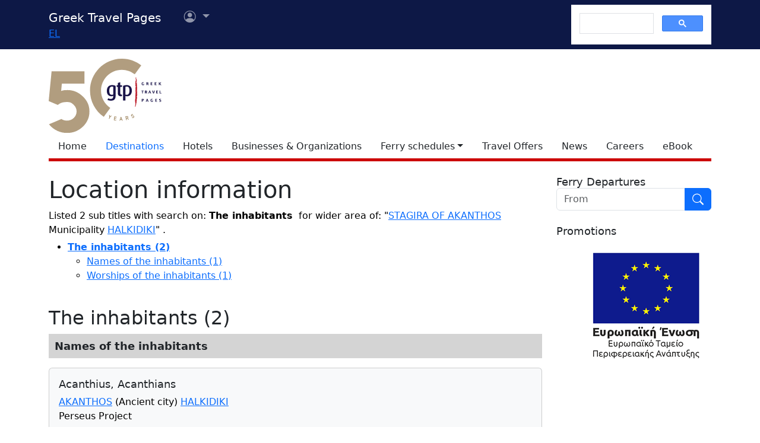

--- FILE ---
content_type: text/html
request_url: https://gtp.gr/LocInfo.asp?infoid=24&code=EGRMHA10IES&PrimeCode=EGRMHA10IES&Level=7&PrimeLevel=7&IncludeWide=0&LocId=6661
body_size: 35058
content:

<!Doctype html>
<html lang="en" prefix="og: https://ogp.me/ns#">

<head>

<meta charset="UTF-8">
<meta name="viewport" content="width=device-width, initial-scale=1">

<!--Bootstrap-->
<!-- CSS only -->
<link href="https://cdn.jsdelivr.net/npm/bootstrap@5.3.3/dist/css/bootstrap.min.css" rel="stylesheet" integrity="sha384-QWTKZyjpPEjISv5WaRU9OFeRpok6YctnYmDr5pNlyT2bRjXh0JMhjY6hW+ALEwIH" crossorigin="anonymous">
<link rel="stylesheet" href="https://cdn.jsdelivr.net/npm/bootstrap-icons@1.11.3/font/bootstrap-icons.min.css" integrity="sha256-9kPW/n5nn53j4WMRYAxe9c1rCY96Oogo/MKSVdKzPmI=" crossorigin="anonymous">

<!--JQuery-->
<script src="https://cdn.jsdelivr.net/npm/jquery@3.7.1/dist/jquery.min.js" integrity="sha256-/JqT3SQfawRcv/BIHPThkBvs0OEvtFFmqPF/lYI/Cxo=" crossorigin="anonymous"></script>

<!--Our CSS-->
<link href="CSS/common.css?v=5" rel="stylesheet">
<link href="stylesheet/stylesheets.css?v=5" rel="stylesheet">

<!-- Google Tag Manager -->
<script>(function(w,d,s,l,i){w[l]=w[l]||[];w[l].push({'gtm.start':
    new Date().getTime(),event:'gtm.js'});var f=d.getElementsByTagName(s)[0],
    j=d.createElement(s),dl=l!='dataLayer'?'&l='+l:'';j.async=true;j.src=
    'https://www.googletagmanager.com/gtm.js?id='+i+dl;f.parentNode.insertBefore(j,f);
    })(window,document,'script','dataLayer','GTM-NW9B248');</script>
<!-- End Google Tag Manager -->

<script async src='https://cse.google.com/cse.js?cx=012377410272292290435:lupogwtredw'></script>
    
<!--Ad Sense-->
<script data-ad-client="ca-pub-5463022117347544" async src="https://pagead2.googlesyndication.com/pagead/js/adsbygoogle.js"></script>

<!--Google Ad slots-->
<script async src='https://securepubads.g.doubleclick.net/tag/js/gpt.js'></script><script>window.googletag = window.googletag || {cmd: []};googletag.cmd.push(function() {googletag.defineSlot('/13343069/GTP_Rsidebar_300x250_a', [300, 250], 'div-gpt-ad-6-1382102396079-7') .addService(googletag.pubads()) .setTargeting("section", ["destinations"]) ;
googletag.defineSlot('/13343069/GTP_Rsidebar_300x250_b', [300, 250], 'div-gpt-ad-7-1382102396079-8') .addService(googletag.pubads()) .setTargeting("section", ["destinations"]) ;
googletag.defineSlot('/13343069/GTP_Rsidebar_300x600', [300, 600], 'div-gpt-ad-8-1382102396079-9') .addService(googletag.pubads()) .setTargeting("section", ["destinations"]) ;
googletag.defineSlot('/13343069/GTP_Header_728x90', [728, 90], 'div-gpt-ad-9-1639131672356-0') .addService(googletag.pubads()) .setTargeting("section", ["destinations"]) ;
googletag.defineSlot('/13343069/GTP_Lskyscrapper_160x600', [160, 600], 'div-gpt-ad-10-1382102396079-6') .addService(googletag.pubads()) .setTargeting("section", ["destinations"]) ;
googletag.defineSlot('/13343069/GTP_Lskyscrapper_160x600_b', [160, 600], 'div-gpt-ad-11-1389873285486-0') .addService(googletag.pubads()) .setTargeting("section", ["destinations"]) ;
googletag.defineSlot('/13343069/GTP_Rsidebar_300x250_c', [300, 250], 'div-gpt-ad-12-1389873285486-1') .addService(googletag.pubads()) .setTargeting("section", ["destinations"]) ;
googletag.defineSlot('/13343069/GTP_Rsidebar_300x250_d', [300, 250], 'div-gpt-ad-23-1520246869879-0') .addService(googletag.pubads()) .setTargeting("section", ["destinations"]) ;
googletag.defineSlot('/13343069/GTP_TopMobile_300x100', [300, 100], 'div-gpt-ad-1662624491953-0').addService(googletag.pubads());googletag.defineSlot('/13343069/GTP_TopMobile_300x50', [300, 50], 'div-gpt-ad-1662625528547-0').addService(googletag.pubads());googletag.defineSlot('/13343069/GTP_TopMobile_320x100', [320, 100], 'div-gpt-ad-1662629169738-0').addService(googletag.pubads());googletag.defineSlot('/13343069/GTP_TopMobile_320x50', [320, 50], 'div-gpt-ad-1662629373413-0').addService(googletag.pubads());googletag.pubads().enableSingleRequest();googletag.pubads().collapseEmptyDivs();googletag.enableServices();});</script> 
<title>The inhabitants STAGIRA OF AKANTHOS (Municipality) HALKIDIKI - GTP - Greek Travel Pages</title>
<meta name="description" content="Texts and links to information sources about STAGIRA OF AKANTHOS (Municipality) HALKIDIKI">

<meta property="fb:app_id" content="1463614147089083"/>
<meta property="og:title" content="The inhabitants STAGIRA OF AKANTHOS (Municipality) HALKIDIKI - GTP" />
<meta property="og:description" content="Texts and links to information sources about STAGIRA OF AKANTHOS (Municipality) HALKIDIKI" />
<meta property="og:url" content="https://gtp.gr/LocInfo.asp?infoid=24&code=EGRMHA10IES&PrimeCode=EGRMHA10IES&Level=7&PrimeLevel=7&IncludeWide=0&LocId=6661&lng=2" />
<meta property="og:type" content="article" />
<meta property="og:image" content="https://gtp.gr/images/gtp_logo_2011_200x200.png" /> 

<script type="text/javascript">
var addthis_share = {
    url: "https://gtp.gr/LocInfo.asp?infoid=24&code=EGRMHA10IES&PrimeCode=EGRMHA10IES&Level=7&PrimeLevel=7&IncludeWide=0&LocId=6661&lng=2"
}
</script>
<link href="CSS/star_rating_13.css" rel="stylesheet" type="text/css">
<style>
p {
	margin-top: 5px;
	margin-bottom: 5px;
	color: #000;
}
ul {
	color: #000;
}
cite {
	display:block;
	font-style:italic;
	font-size:80%;
	margin:10px 0 0;
	color:#666;
	line-height:normal;
	}
h3.boxed {
	font-size: 18px;
	background-color:#D4D4D4; 
	padding:10px; 
	font-weight:bold;
	margin: 0;}
div.highlighted {
	padding: 20px 40px;
	border-bottom:6px solid #fff;
	background-color: #F4F4F4;
	line-height: 150%;
	text-align: justify;
	}
h4 {
	font-size: 18px!important;
	margin-bottom: 0px;
	}
</style>

<script src="https://cdn.jsdelivr.net/npm/lazyload@2.0.0-rc.2/lazyload.min.js"></script>

<script>
function openwin(page){
	window.open (page,"InfoWin","scrollbars=yes,width=550,height=500,resizable=yes")
	}

	function openwin2(page){
	window.open (page,"ImagesWin","scrollbars=yes,width=680,height=500,resizable=yes")
	}

	function SendForm(){
	url = "LocInfo.asp?InfoId=" + document.info.InfoId.options[document.info.InfoId.selectedIndex].value;
	url = url + "&Code=EGRMHA10IES";
	url = url + "&PrimeCode=EGRMHA10IES";
	url = url + "&Level=7";
	url = url + "&PrimeLevel=7";
	openwin(url);
	}

	function ShowInfo(InfoID, ID_Entity) {
		url = "LocInfo.asp?IncludeWide=0&InfoId=" + InfoID;
		url = url + "&Code=EGRMHA10IES";
		url = url + "&PrimeCode=EGRMHA10IES";
		url = url + "&Level=7";
		url = url + "&PrimeLevel=7";
		url = url + "&LocId=6661";
		if (ID_Entity!=0) {url = url + "&Entity="+ID_Entity;}
		location.href=url;
	}

	function RoutesSend(){
	url = "RoutesForm.asp?";
	if (document.Transport.selectroute.selectedIndex == 1) {
		url = url + "Destination=" + "EGR2HA10IES,6661,7";
	}
	else {
		url = url + "Origin=" + "EGR2HA10IES,6661,7";
	}
	document.location.href = url;
	}
</script>

</head>

<body>


<!--Top part begin -->


<!-- Google Tag Manager (noscript) -->
<noscript><iframe src="https://www.googletagmanager.com/ns.html?id=GTM-NW9B248"
	height="0" width="0" style="display:none;visibility:hidden"></iframe></noscript>
<!-- End Google Tag Manager (noscript) -->

<nav class="navbar navbar-expand-lg navbar-dark sticky-top" style="background-color: #0d1846;"> 

    <div class="container">
		<!--Mobile Brand and language Switch-->
		<div class="d-md-none">
			<a href="." class="navbar-brand"><img src="images/gtp-logo-invert.svg" style="width: 120px;" alt="gtp logo"></a>
			<!--Mobile language Switch-->
			<div class="topstring-part language d-md-none">
				<a href='ChangeLanguage.asp?id=1&path=/LocInfo.asp&QS=infoid%3D24%26IncludeWide%3D0%26code%3DEGRMHA10IES%26PrimeCode%3DEGRMHA10IES%26Level%3D7%26PrimeLevel%3D7%26LocId%3D6661%26lng%3D1%26'>EL</a>
			</div>
		</div>
		
		<!--Tablet & Desktop Brand and language Switch-->
		<div class="d-none d-md-block">
			<a href="." class="navbar-brand">Greek Travel Pages</a>
			<!--Tablet & Desktop language Switch-->
			<div class="topstring-part language">
				<a href='ChangeLanguage.asp?id=1&path=/LocInfo.asp&QS=infoid%3D24%26IncludeWide%3D0%26code%3DEGRMHA10IES%26PrimeCode%3DEGRMHA10IES%26Level%3D7%26PrimeLevel%3D7%26LocId%3D6661%26lng%3D1%26'>EL</a>
			</div>
		</div>
		
		<div>
			<ul class="navbar-nav">
			

				<!--Mobile User Dropdown-->
				<li class="nav-item dropdown navbar-brand d-md-none" style="position: absolute; top:10px; margin-left: -15px;">
					<a class="nav-link dropdown-toggle" href="#" id="navbarDropdown" role="button" data-bs-toggle="dropdown" aria-expanded="false">
						<i class="bi bi-person-circle"></i><span class="visually-hidden">User menu</span></a>
						
						<ul class="dropdown-menu" aria-labelledby="navbarDropdown">
							<li><a class="dropdown-item" href="login.asp?rp=%2FLocInfo%2Easp%3Finfoid%3D24%26code%3DEGRMHA10IES%26PrimeCode%3DEGRMHA10IES%26Level%3D7%26PrimeLevel%3D7%26IncludeWide%3D0%26LocId%3D6661">Login</a></li> 
							<li><a class="dropdown-item" href="subscribe.asp">New user</a></li>
						</ul>
						
				</li>

				<!--tablet and Desktop User Dropdown-->
				<li class="nav-item dropdown navbar-brand d-none d-md-block" style="position: absolute; top:0px; margin-left: 15px;">
					<a class="nav-link dropdown-toggle" href="#" id="navbarDropdown1" role="button" data-bs-toggle="dropdown" aria-expanded="false">
						<i class="bi bi-person-circle"></i><span class="visually-hidden">User menu</span>
						<span></span></a>
						
						<ul class="dropdown-menu" aria-labelledby="navbarDropdown1">
							<li><a class="dropdown-item" href="login.asp?rp=%2FLocInfo%2Easp%3Finfoid%3D24%26code%3DEGRMHA10IES%26PrimeCode%3DEGRMHA10IES%26Level%3D7%26PrimeLevel%3D7%26IncludeWide%3D0%26LocId%3D6661">Login</a></li> 
							<li><a class="dropdown-item" href="subscribe.asp">New user</a></li>
						</ul>
						
				</li>

				
			</ul>
		</div>
		
		<button class="navbar-toggler" type="button" data-bs-toggle="offcanvas" data-bs-target="#navbarToggler" aria-controls="navbarToggler" aria-label="Toggle navigation">
			<span class="navbar-toggler-icon"></span>
		</button>

		<div class="offcanvas offcanvas-end" tabindex="-1" id="navbarToggler" aria-labelledby="">

			<div class="offcanvas-header text-light"  data-bs-theme="dark" style="background-color: #0d1846;">
				<h5 class="offcanvas-title" id="offcanvasLabel">Menu</h5>
				<button type="button" class="btn-close btn-light" data-bs-dismiss="offcanvas" aria-label="Close"></button>
			</div>

			 <div class="offcanvas-body" style="background-color: #0d1846;">

				<!--Mobile Google custom Search-->
				<div class="d-lg-none">
					<div class="gcse-search"></div>
				</div>

				<!--Mobile Menu-->
				<div class="d-sm-block d-md-none">
					<nav class="nav flex-column">
						<a href="default.asp" class="nav-link link-light">Home</a>
						<a href="map.asp" class="nav-link secondary>">Destinations</a>
						<a href="AccomodationForm.asp" class="nav-link link-light">Hotels</a>
						<a href="TDirectoryForm2103.asp" class="nav-link link-light">Businesses &amp; Organizations</a>
						<a class="nav-link link-light" aria-current="page" href="RoutesForm.asp">Ferry schedules within Greece</a>
						<a class="nav-link link-light" href="greekferries.asp">Domestic ferry departures & arrivals</a>
						<a class="nav-link link-light" href="RoutesFormInt.asp">Ferry schedules to/from Greece</a>
						<a class="nav-link link-light" href="https://ferries.gtp.gr/"><b>GTP Ferry Connections <i class="bi bi-box-arrow-right"></i></b></a>
						<a class="nav-link link-light" aria-current="page" href="greekports.asp">
						Greek Ports</a>
						<a class="nav-link link-light" href="ShipCompanies.asp?International=0">
							Shipping Companies
						</a>
						<a class="nav-link link-light" href="Ships.asp?International=0">
							 Fleet Index
						</a>
						<a href="https://traveloffers.gtp.gr/<span style='color: red;'>The label 'offers_site' is not provided</span>" class="nav-link link-light">Travel Offers <i class="bi bi-box-arrow-right"></i></a>
						<a href="https://news.gtp.gr" class="nav-link link-light">News <i class="bi bi-box-arrow-right"></i></a>
						<a href="https://jobs.gtp.gr" class="nav-link link-light">Careers <i class="bi bi-box-arrow-right"></i></a>
						<a href="https://ebook.gtp.gr" class="nav-link link-light">eBook <i class="bi bi-box-arrow-right"></i></a>
					</nav>
				</div>
			</div>
			
		</div>

		<!--Desktop Google custom Search-->
		<div class="d-none d-lg-block">
			<div class="gcse-search"></div>
		</div>

	</div>

</nav><!--top-->

<div id="top" style="margin-bottom:20px"></div>

<!-- Go to www.addthis.com/dashboard to customize your tools -->
<script type="text/javascript" src="//s7.addthis.com/js/300/addthis_widget.js#pubid=ra-535e48692c1cc523" async="async"></script>

<!--desktop only-->
<div class="d-none d-lg-block main_container">
    <!-- GTP_Lskyscrapper_160x600 -->
    <div id="div-gpt-ad-1382102396079-6" style="width:160px; height:600px; position:absolute; z-index:9; left:-180px; text-align:center;">
        <div id='div-gpt-ad-10-1382102396079-6' style='width:160px; height:600px;'>	<script>	googletag.cmd.push(function() { googletag.display('div-gpt-ad-10-1382102396079-6'); });	</script></div>
    </div>
	
    <div id="div-gpt-ad-1389873285486-0" style="width:160px; height:600px; position:absolute; z-index:9; left:-180px; top:620px; text-align:center;">
        <div id='div-gpt-ad-11-1389873285486-0' style='width:160px; height:600px;'>	<script>	googletag.cmd.push(function() { googletag.display('div-gpt-ad-11-1389873285486-0'); });	</script></div>
    </div>
</div> 

<!--Header start -->

<!--Desktop, tablet-->
<div class="container pb-3 mb-2 d-none d-md-block">

	<div class="row">
		<div class="col-md-4 col-lg-1">
			<a href="default.asp"><img src="images/gtp-logo.svg" style="width: 190px; margin:-4px 0px -12px 0px; float:left;" alt="gtp logo"></a>
			<!--old-before-50logo  <a href="default.asp"><img src="images/gtp-logo.svg" style="width: 230px; margin:-18px 10px -20px -25px; float:left;" alt="gtp logo"></a>-->
		</div>
		
		<div class="col-md-8 col-lg-11">
			<!-- GTP_header_728x90 -->
			<div class="d-lg-block" style="margin-left:calc(100vw / 8);"><div id='div-gpt-ad-9-1639131672356-0' style='width:728px; height:90px;'>	<script>	googletag.cmd.push(function() { googletag.display('div-gpt-ad-9-1639131672356-0'); });	</script></div></div>
		</div>
	</div>
	
	<div>
		<!--Desktop Menu-->
		<ul class="nav" style="margin-top: 15px; border-bottom: 5px solid #C00;">
			<li class="nav-item"><a href="default.asp" class="nav-link link-dark">Home</a></li>
			<li class="nav-item"><a href="map.asp" class="nav-link secondary>">Destinations</a></li>
			<li class="nav-item"><a href="AccomodationForm.asp" class="nav-link link-dark">Hotels</a></li>
			<li class="nav-item"><a href="TDirectoryForm2103.asp" class="nav-link  link-dark">Businesses &amp; Organizations</a></li>
			<li class="nav-item toggle"><a href="#" id="ferries-dropdown" class="nav-link dropdown-toggle link-dark" role="button" data-bs-toggle="dropdown" aria-expanded="false">Ferry schedules</a>
				<!--Dropdown Sea World-->
				<ul class="dropdown-menu dropdown-menu-light" aria-labelledby="ferries-dropdown">
					<li>
						<a class="dropdown-item" aria-label="page" href="RoutesForm.asp">Ferry schedules within Greece</a>
					</li>
					<li>
						<a class="dropdown-item" href="greekferries.asp">Domestic ferry departures & arrivals</a>
					</li>
					<li>
						<a class="dropdown-item" href="RoutesFormInt.asp">Ferry schedules to/from Greece</a>
					</li>
					<li>
						<a class="dropdown-item" href="https://ferries.gtp.gr/"><b>GTP Ferry Connections <i class="bi bi-box-arrow-right"></i></b></a>
					</li>
					<li><hr class="dropdown-divider"></li>
					<li>
						<a class="dropdown-item" aria-current="page" href="greekports.asp">
						Greek Ports</a>
					</li>
					<li>
						<a class="dropdown-item" href="ShipCompanies.asp?International=0">
							Shipping Companies
						</a>
					</li>
					<li>
						<a class="dropdown-item" href="Ships.asp?International=0">
							 Fleet Index
						</a>
					</li>
				</ul>
			</li>
			<li class="nav-item"><a href="https://traveloffers.gtp.gr/en/" class="nav-link link-dark">Travel Offers</a></li>
			<li class="nav-item"><a href="https://news.gtp.gr" class="nav-link link-dark">News</a></li>
			<li class="nav-item"><a href="https://jobs.gtp.gr" class="nav-link link-dark">Careers</a></li>
			<li class="nav-item"><a href="https://ebook.gtp.gr" class="nav-link link-dark">eBook</a></li>
		</ul>
	</div>

</div>


<!--Mobile-->
<div class="d-block d-sm-none" id="domLoaded" style="position:absolute; left:-10000px">
<!--Rsidebar 300x250 d Mobile Only-->
	<div id='div-gpt-ad-23-1520246869879-0' style='width:300px; height:250px;'>	<script>	googletag.cmd.push(function() { googletag.display('div-gpt-ad-23-1520246869879-0'); });	</script></div>

	<!-- /13343069/GTP_TopMobile_320x100 -->
	<div id='div-gpt-ad-1662629169738-0' style='min-width: 320px; min-height: 100px;'>
		<script>
		googletag.cmd.push(function() { googletag.display('div-gpt-ad-1662629169738-0'); });
		</script>
	</div>
	<!-- /13343069/GTP_TopMobile_320x50 -->
	<div id='div-gpt-ad-1662629373413-0' style='min-width: 320px; min-height: 50px;'>
		<script>
		googletag.cmd.push(function() { googletag.display('div-gpt-ad-1662629373413-0'); });
		</script>
	</div>
	<!-- /13343069/GTP_TopMobile_300x100 -->
	<div id='div-gpt-ad-1662624491953-0' style='min-width: 300px; min-height: 100px;'>
		<script>
		googletag.cmd.push(function() { googletag.display('div-gpt-ad-1662624491953-0'); });
		</script>
	</div>
	<!-- /13343069/GTP_TopMobile_300x50 -->
	<div id='div-gpt-ad-1662625528547-0' style='min-width: 300px; min-height: 50px;'>
		<script>
		googletag.cmd.push(function() { googletag.display('div-gpt-ad-1662625528547-0'); });
		</script>
	</div>
</div>

<!--Header end-->

<script>
	//Eliminate Content layout Shift from empty div top banner ads
	document.addEventListener("DOMContentLoaded", function(event) {
		setTimeout(function() {
            var topAds = document.getElementById("domLoaded");
            topAds.style.position = 'relative';
			topAds.style.left = '0'; 
        }, 2000); 
	});
</script>

<!--Main Part begin-->
<div class="container">
	<div class="row"> 
<!-- Main Page - BEGIN -->
    <div class="col-lg-8 col-xl-9">
        <h1 class="page-title red">Location information</h1>
        

        <p>Listed 2 sub titles with search on: <strong>The inhabitants</strong>
        
			&nbsp;for wider area of: &quot;<a href="LocPage.asp?id=6661">STAGIRA OF AKANTHOS</a>
			Municipality
				<a href="LocPage.asp?id=6652">HALKIDIKI</a>&quot;
			
       	.</p>
	<ul><li><b><a href='javascript: ShowInfo(24, 0)'>The inhabitants (2) </a></b></li><ul><li><a href='javascript: ShowInfo(24, 193)'>Names of the inhabitants (1)</a></li></ul><ul><li><a href='javascript: ShowInfo(24, 281)'>Worships of the inhabitants (1)</a></li></ul></ul><br>
		<div>
			
<h2 class="page-title">The inhabitants (2)</h2>
<div>

	
		<h3 class="boxed mb-3">Names of the inhabitants</h3>
	  

			<div class="card text-dark bg-light mb-3">
				
				<div class="card-body">
					<h4 class='card-title'>Acanthius, Acanthians</h4>

					<p class='card-text'>
						<!--Location Sector - Show Location if ask for wider area-->
						<a href='LocPage.asp?id=60030'>AKANTHOS</a> (Ancient city) <a href='LocPage.asp?id=6652'>HALKIDIKI</a><br/>Perseus Project
							<br/>
						<ul><cite style='margin-left: -35px;'>Perseus: Charlton T. Lewis, Charles Short, A Latin Dictionary(1879)</cite><li><a class='d-inline-block text-truncate' style='max-width: 220px; margin-bottom: -5px;' href="http://www.perseus.tufts.edu/cgi-bin/ptext?doc=Perseus:text:1999.04.0059&query=orth%3D%23376&word=Acanthius">http://www.perseus.tufts.edu/cgi-bin/ptext?doc=Per...</a> <img src='images/URL_INFO/flag_english.gif'  alt='English'> </li><li><a class='d-inline-block text-truncate' style='max-width: 220px; margin-bottom: -5px;' href="http://www.perseus.tufts.edu/cgi-bin/vor?lang=en&full=1&alts=1&advanced=1&lookup=acanthians">http://www.perseus.tufts.edu/cgi-bin/vor?lang=en&f...</a> <img src='images/URL_INFO/flag_english.gif'  alt='English'> </li></ul>
					</p>

					
				</div>

			</div>


			

	 
		<h3 class="boxed mb-3">Worships of the inhabitants</h3>
	  

			<div class="card text-dark bg-light mb-3">
				
				<div class="card-body">
					<h4 class='card-title'>Hero Artachaees</h4>

					<p class='card-text'>
						<!--Location Sector - Show Location if ask for wider area-->
						While Xerxes was at Acanthus, it happened that Artachaees, overseer of the digging of the canal, died of an illness. He was high in Xerxes' favor, an Achaemenid by lineage, and the tallest man in Persia, lacking four finger-breadths of five royal cubits1 in stature, and his voice was the loudest on earth. For this reason Xerxes mourned him greatly and gave him a funeral and burial of great pomp, and the whole army poured libations on his tomb.The Acanthians hold Artachaees a hero, and sacrifice to him, calling upon his name. This they do at the command of an oracle.
							<br/>
						<ul><cite style='margin-left: -35px;'>Perseus: Herodotus, The Histories (ed. A. D. Godley, 1920)</cite><li><a class='d-inline-block text-truncate' style='max-width: 220px; margin-bottom: -5px;' href="http://www.perseus.tufts.edu/cgi-bin/ptext?lookup=Hdt.+7.117.1-2">http://www.perseus.tufts.edu/cgi-bin/ptext?lookup=...</a> <img src='images/URL_INFO/flag_english.gif'  alt='English'> </li></ul>
					</p>

					
				</div>

			</div>


			

	    
</div>
	   

		</div>
	

	<form name="info" action="LocInfo.asp">
		<input type="hidden" name="Code" value="EGRMHA10IES">
		<input type="hidden" name="PrimeCode" value="EGRMHA10IES">
		<input type="hidden" name="PrimeLevel" value="7">
		<input type="hidden" name="PrimeInfo" value="24">
		<input type="hidden" name="Level" value="7">
		
		<input type="hidden" name="LastAns" value="2">
		

		<p>You are able to search for more information in greater and/or surrounding areas by choosing one of the titles below and clicking on "more".</p>
		<div class="row md-3">
			<div class="col-md-10 mb-3">
				<select name="InfoId" class="form-select">

<option value="99" >  Information for visitors</option>

<option value="137" > Main pages</option>

<option value="39" >Accommodation, dining & entertainment</option>

<option value="131" >Advertised in the location:</option>

<option value="91" >Airport information</option>

<option value="17" >Alternative Tourism</option>

<option value="64" >Ancient literary sources</option>

<option value="101" >Ancient Literature</option>

<option value="79" >Ancient works of art</option>

<option value="68" >Ancients' feasts, games and rituals</option>

<option value="61" >Anti-Greek positions</option>

<option value="52" >Archaeological findings</option>

<option value="66" >Archaeological research of the location by:</option>

<option value="9" >Archaeological sites</option>

<option value="32" >Associative equation</option>

<option value="41" >Athletics & Sports</option>

<option value="13" >Beaches</option>

<option value="75" >Bibliography</option>

<option value="26" >Biographies</option>

<option value="86" >Biotopes</option>

<option value="127" >British tourism firms featuring the area:</option>

<option value="133" >Citizens' Associations</option>

<option value="84" >Civic geography</option>

<option value="73" >Coming tourists</option>

<option value="15" >Cultural events</option>

<option value="11" >Culture & Art Centres</option>

<option value="72" >Culture & Arts subjects</option>

<option value="134" >Daily & Periodical Press</option>

<option value="119" >Dining & Entertaining</option>

<option value="93" >Diplomatic Corps</option>

<option value="69" >Distances</option>

<option value="83" >E-text libraries</option>

<option value="51" >Economy</option>

<option value="135" >European Trails</option>

<option value="34" >Excavations & findings</option>

<option value="56" >Exhibitions</option>

<option value="38" >Fauna</option>

<option value="16" >Festivals and fairs</option>

<option value="37" >Flora</option>

<option value="50" >Geology</option>

<option value="85" >Government</option>

<option value="6" >Health centres</option>

<option value="125" >Heliports' information</option>

<option value="128" >Hellenic Republic</option>

<option value="53" >Hellenism</option>

<option value="28" >History</option>

<option value="30" >Homeric world</option>

<option value="120" >Hotels, campings & other lodgements</option>

<option value="82" >Information about Greece</option>

<option value="49" >Information about the place</option>

<option value="20" >Local cuisine</option>

<option value="21" >Local drinks</option>

<option value="18" >Local excursions</option>

<option value="67" >Local gods</option>

<option value="7" >Local governments</option>

<option value="42" >Local products</option>

<option value="23" >Location characteristics</option>

<option value="124" >Lootings</option>

<option value="54" >Monuments reported by ancient authors</option>

<option value="110" >Museums where finds of the location are exhibited:</option>

<option value="43" >Mythology</option>

<option value="59" >Myths and Legends</option>

<option value="117" >Name of the location</option>

<option value="136" >National Trails</option>

<option value="45" >Navigator</option>

<option value="25" >Occupations of the inhabitants</option>

<option value="77" >Olympic games</option>

<option value="74" >Palaeolithic findings</option>

<option value="71" >Persons relevant to the place</option>

<option value="81" >Photo Album</option>

<option value="22" >Places of worship</option>

<option value="36" >Preferred by visitors</option>

<option value="10" >Professional associations:</option>

<option value="63" >References concerning the place</option>

<option value="44" >Religious figures biography</option>

<option value="78" >Religious history</option>

<option value="112" >Rent a Car</option>

<option value="33" >Scenery routes</option>

<option value="113" >Sea transport & tourism companies</option>

<option value="76" >Search help</option>

<option value="87" >Selected tourism enterprises</option>

<option value="130" >Settlements sorted by servicing the site</option>

<option value="70" >Shipping Companies</option>

<option value="121" >Shopping</option>

<option value="8" >Sights</option>

<option value="139" >Ski centre</option>

<option value="89" >Social subjects</option>

<option value="14" >Sports events</option>

<option value="12" >Sports grounds</option>

<option value="80" >Subjects about the place</option>

<option value="116" >Synonym locations</option>

<option value="24" Selected>The inhabitants</option>

<option value="62" >Theatres & Cinemas</option>

<option value="19" >Traditional products</option>

<option value="35" >Traditional professions</option>

<option value="60" >Transportation</option>

<option value="122" >Travel & Tourism enterprises dealing with Greece</option>

<option value="47" >Twin cities</option>

<option value="129" >UNESCO - World Heritage List</option>

<option value="55" >Universities</option>

<option value="5" >Useful Information</option>

<option value="58" >Various locations</option>

<option value="27" >VIPs' visits</option>

<option value="102" >Websites-Ancient Greece</option>

<option value="107" >Websites-Ancient Greek Civilization</option>

<option value="104" >Websites-Ancient Greek History and Prehistory</option>

<option value="103" >Websites-Ancient Greek Mythology</option>

<option value="105" >Websites-Ancient Greek Philosophy</option>

<option value="106" >Websites-Ancient Greek Science</option>

<option value="108" >Websites-Greek Archaeology</option>

</select>
			</div>
			<div class="col-md-2 mb-3">
				<input class="btn btn-primary" name="Submit" type="submit" value="More">
			</div>
		</div>
	</form>
	

<!--Subscribe to Newsletter-->

<div class="card text-center text-dark bg-light mt-5">
    <div class="card-body row row-cols-1 row-cols-md-2 g-1 g-md-2">
      <div class="col align-self-center">
        <a href="http://news.gtp.gr" target="_blank"><img src="https://news.gtp.gr/wp-content/uploads/2019/10/GTP-headlines_web.png" alt="GTP Headlines" style="max-width:100%;" title="GTP Headlines"></a>
      </div>
      <div class="col">
        <p class="card-text">Receive our daily Newsletter with all the latest updates on the Greek Travel industry.</p>
        <a href="https://eepurl.com/t3cfL" class="btn btn-primary">Subscribe now!</a>
      </div>
    </div>
  </div>

<!--ebook-->
  <div class="mb-3 mt-4">
    <a href="https://about.gtp.gr/product/gtp-greeces-travel-tourism-professional-business-catalogue-single-copy/"><img class="img-fluid" src='images/990x260_Buy-gtp_en.jpg' alt='Greek Travel Pages: A bible for Tourism professionals. Buy online'/></a>
</div>	
</div>
<!-- Main Page - END -->


	<!--Side section start -->
	<div class="col-lg-4 col-xl-3 sticky-lg-top">
		
		<div class="row">
			<div class="col-xs-1 col-md-6 col-lg-12 mb-2" align="center">
				

<!--Ferry Schedule Search Banner START --> 
	<script>
    function sch_BannervalidForm() {
        var fm=document.sch_form1;
        
            if (fm.Loc_NM.value=='') {
                location.href='greekferries.asp'; 
                return false;
            }
        
        return true;
    }
    </script>   

	
    
        <h4 class="sidemenutitle text-start">Ferry Departures</h4>
        <form name="sch_form1" method="post" action="greekferries_refinesearch.asp" onSubmit="return sch_BannervalidForm();">
			<div class="input-group mb-3">
				<input name="Loc_NM" type="text" class="form-control" placeholder='From' aria-label='From'/>
				<input name="Go" type="image" src="/images/search_inverted.svg" class="btn btn-primary" style="max-width: 45px;" alt='Execute search button' />
			</div>
        </form>
        
	
       
<!--Ferry Schedule Search Banner END -->

 
			</div>

	
			<div class="col-xs-1 col-md-6 col-lg-12" align="center">
				<h4 class="sidemenutitle text-start g-3">Promotions</h4>	
				
				
					<div class="mb-3">
						<div id='div-gpt-ad-8-1382102396079-9' style='width:300px; height:600px;'>	<script>	googletag.cmd.push(function() { googletag.display('div-gpt-ad-8-1382102396079-9'); });	</script></div> <!--Rsidebar 300x600-->
					</div>
				
					<div class="mb-3">
						<div id='div-gpt-ad-6-1382102396079-7' style='width:300px; height:250px;'>	<script>	googletag.cmd.push(function() { googletag.display('div-gpt-ad-6-1382102396079-7'); });	</script></div> <!--Rsidebar 300x250 a-->
					</div>
				
					<div class="mb-3">
					<div id='div-gpt-ad-7-1382102396079-8' style='width:300px; height:250px;'>	<script>	googletag.cmd.push(function() { googletag.display('div-gpt-ad-7-1382102396079-8'); });	</script></div> <!--Rsidebar 300x250 b-->
					</div>
				
					<div class="mb-3">
						<div id='div-gpt-ad-12-1389873285486-1' style='width:300px; height:250px;'>	<script>	googletag.cmd.push(function() { googletag.display('div-gpt-ad-12-1389873285486-1'); });	</script></div> <!--Rsidebar 300x250 c-->
					</div>
				

				<div class="col-xs-1 col-md-6 col-lg-12 mb-4 d-none d-lg-block" style="text-align: center;">
					<a href="images/ΜME_WEB.pdf" title="ΕΣΠΑ"><img src="images/300x250_ESPA-2014-2020.gif" alt="ΕΣΠΑ"></a>
				</div>

			</div>
		</div>
	</div>
	<!--Side section end -->
  </div><!--Row-->
  <!--Main section End-->
</div><!--container-->

<div class="footer-wrapper border-top">
  <div class="container"> 
    <!--Footer-->
    <footer class="d-flex flex-wrap justify-content-between align-items-center py-3 my-4">
      
      <!--Links-->
      <div class="text-center">
        <a class="text-uppercase" href="https://gr.jooble.org" target="_blank">Find jobs in Greece with Jooble</a> 
        &#8226; 
        <a class="text-uppercase" href="http://about.gtp.gr">About/Advertise</a> 
        &#8226; 
        <a class="text-uppercase" href="Disclaimer.asp">terms of use</a> 
        &#8226; 
        <a class="text-uppercase" href="https://about.gtp.gr/contact/" target="_blank">Contact</a>
      </div>
      <!--Social Media Follow-->  
      <div class="text-center">
          <a target="_blank" href="https://www.facebook.com/GreekTravelPages"><span class="visually-hidden">Facebook</span><i class="bi bi-facebook ms-2 me-2"></i></a>
          <a target="_blank" href="https://www.linkedin.com/company/gtp-greek-travel-pages-tourism-&amp;-travel-guide"><span class="visually-hidden">LinkedIn</span><i class="bi bi-linkedin me-2"></i></a>
          <a target="_blank" href="https://www.twitter.com/gtpgr"><span class="visually-hidden">Twitter</span><i class="bi bi-twitter-x me-2"></i></a>
          <a target="_blank" href="https://www.threads.net/@greektravelpages"><span class="visually-hidden">Threads</span><i class="bi bi-threads me-2"></i></a>
          <a target="_blank" href="https://pinterest.com/gtpheadlines/"><span class="visually-hidden">Pinterest</span><i class="bi bi-pinterest me-2"></i></a>
          <a target="_blank" href="https://www.instagram.com/greektravelpages/"><span class="visually-hidden">Instagram</span><i class="bi bi-instagram"></i></a>
      </div>
      <!--Copyright-->
      <div class="text-center">
        &copy;1999-2024 International Publications Ltd.
      </div>
      
    </footer>
  </div>
</div>

<!--Bootstrap-->
<!-- JavaScript Bundle with Popper -->
<script src="https://cdn.jsdelivr.net/npm/bootstrap@5.3.3/dist/js/bootstrap.bundle.min.js" integrity="sha384-YvpcrYf0tY3lHB60NNkmXc5s9fDVZLESaAA55NDzOxhy9GkcIdslK1eN7N6jIeHz" crossorigin="anonymous"></script>
<script>
  document.querySelectorAll('[data-bs-toggle="tooltip"]')
    .forEach(tooltip => {
      new bootstrap.Tooltip(tooltip)
    })
</script>
<script>
(function(i,s,o,g,r,a,m){i['GoogleAnalyticsObject']=r;i[r]=i[r]||function(){
(i[r].q=i[r].q||[]).push(arguments)},i[r].l=1*new Date();a=s.createElement(o),
m=s.getElementsByTagName(o)[0];a.async=1;a.src=g;m.parentNode.insertBefore(a,m)
})(window,document,'script','//www.google-analytics.com/analytics.js','ga');

ga('create', 'UA-765103-4', 'auto');
ga('send', 'pageview');
ga('set', 'contentGroup1', 'Destinations'); 
</script>
		
<script>
	lazyload();
</script>
</body>
</html>


--- FILE ---
content_type: text/html; charset=utf-8
request_url: https://www.google.com/recaptcha/api2/aframe
body_size: 114
content:
<!DOCTYPE HTML><html><head><meta http-equiv="content-type" content="text/html; charset=UTF-8"></head><body><script nonce="Hc4CnkBbWIl1dDcgVfEf-g">/** Anti-fraud and anti-abuse applications only. See google.com/recaptcha */ try{var clients={'sodar':'https://pagead2.googlesyndication.com/pagead/sodar?'};window.addEventListener("message",function(a){try{if(a.source===window.parent){var b=JSON.parse(a.data);var c=clients[b['id']];if(c){var d=document.createElement('img');d.src=c+b['params']+'&rc='+(localStorage.getItem("rc::a")?sessionStorage.getItem("rc::b"):"");window.document.body.appendChild(d);sessionStorage.setItem("rc::e",parseInt(sessionStorage.getItem("rc::e")||0)+1);localStorage.setItem("rc::h",'1769005929967');}}}catch(b){}});window.parent.postMessage("_grecaptcha_ready", "*");}catch(b){}</script></body></html>